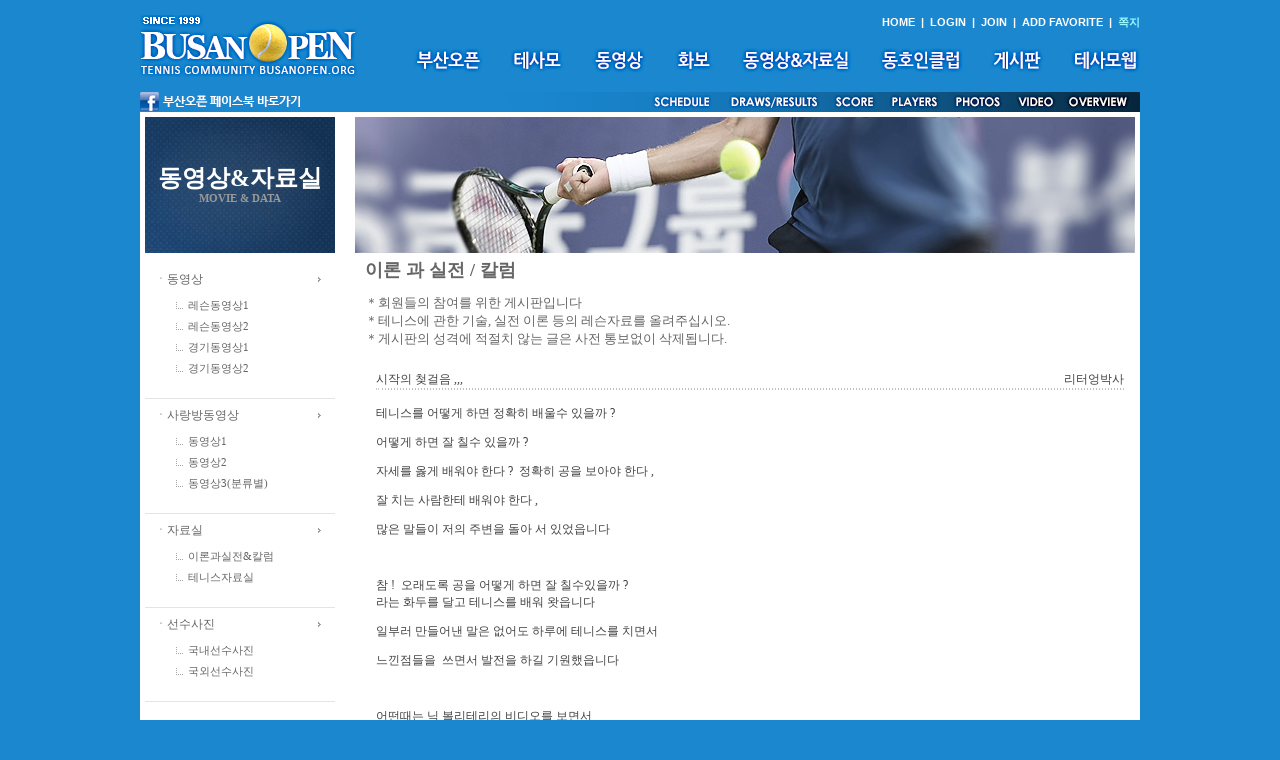

--- FILE ---
content_type: text/html
request_url: http://busanopen.org/Board/Board_List.php?DB=board_19&Mode=View&Num=3918&start=20&S=S&val=0&Word=
body_size: 42894
content:
<html>
<head>
<meta http-equiv="Content-Type" content="text/html; charset=euc-kr" />
<script src="/new/Scripts/AC_RunActiveContent.js" type="text/javascript"></script>
<script src='/Include/Script/Common.js'></script>
<link href="/new/basic.css" rel="stylesheet" type="text/css">
<title></title>
</head>

<body>
<script>
function togg_smenu() {
    if(smenu.style.display=="none") smenu.style.display = 'block';
    else smenu.style.display = 'none';
}
function addFavo() {
    if(document.all) // ie
        window.external.AddFavorite("http://www.busanopen.org","부산오픈(BUSAN OPEN)");
    else 
        alert("Press Ctrl - D to bookmark");
}
var m_old='';
var m_cur = 0;
function m_menu(name){
    m_cur = name;
    m_submenu=eval("menu"+name+".style");
    if(m_old!=m_submenu)
    {
        if(m_old!='')
        {
            m_old.display='none';
        }
        m_submenu.display='block';
        m_old=m_submenu;
    }
}
var e_old='';
var e_cur = 0;
function e_menu(name){
    e_cur = name;
    e_submenu=eval("emenu"+name+".style");
    if(e_old!=e_submenu)
    {
        if(e_old!='')
        {
            e_old.display='none';
        }
        e_submenu.display='block';
        e_old=e_submenu;
    }
}
</script>
<table width="1000" border="0" cellspacing="0" cellpadding="0" align="center">
  <tr>
    <td height="92" rowspan="2"><a href="/new/main.html" target="_top"><img src="/new/images/logo.gif" width="217" height="62"  alt="홈으로" border="0"/></a></td>
    <td height="22" align="right" valign="bottom"><span class="submn"><a href="/new/main.html" target="_top">HOME</a> &nbsp;|&nbsp;  
    <a href="/login.html" target="_top">LOGIN</a>  &nbsp;|&nbsp;  <a href="/join.html" target="_top">JOIN</a>
      &nbsp;|&nbsp;  <a onclick="addFavo()" style="cursor:pointer;">ADD FAVORITE</a>     &nbsp;|&nbsp;                    <a href="javascript:Message_Win('/Include/Management/Message.php')"><FONT COLOR='9CF9FF'><B>쪽지</B></FONT></a></span></td>
  </tr>
  <tr>
    <td height="45"><table border="0" cellspacing="0" cellpadding="0" align="right">
      <tr>
        <td><a href="/open_1.html" target="_top" onMouseOut="MM_swapImgRestore();m_menu('0');" onMouseOver="MM_swapImage('mn1','','/new/images/mn1_.gif',0);m_menu('1');"><img src="/new/images/mn1.gif" alt="부산오픈" id="mn1" border="0"></a></td>
        <td width="25"></td>
        <td><a href="/intro_1.html" target="_top" onMouseOut="MM_swapImgRestore();m_menu('0');" onMouseOver="MM_swapImage('mn2','','/new/images/mn2_.gif',0);m_menu('2');"><img src="/new/images/mn2.gif" alt="테사모" id="mn2" border="0"></a></td>
        <td width="25"></td>
        <td><a href="/movie_2.html" target="_top" onMouseOut="MM_swapImgRestore();m_menu('0');" onMouseOver="MM_swapImage('mn7','','/new/images/mn7_.gif',0);m_menu('3');"><img src="/new/images/mn7.gif" alt="동영상" id="mn7" border="0"></a></td>
        <td width="25"></td>
        <td><a href="/photo_2.html?cate=1" target="_top" onMouseOut="MM_swapImgRestore();m_menu('0');" onMouseOver="MM_swapImage('mn8','','/new/images/mn8_.gif',0);m_menu('4');"><img src="/new/images/mn8.gif" alt="화보" id="mn8" border="0"></a></td>
        <td width="25"></td>
        <td><a href="/data.html" target="_top" onMouseOut="MM_swapImgRestore();m_menu('0');" onMouseOver="MM_swapImage('mn3','','/new/images/mn3_.gif',0);m_menu('5');"><img src="/new/images/mn3.gif" alt="동영상&amp;자료실" id="mn3" border="0"></a></td>
        <td width="25"></td>
        <td><a href="/club_1.html" target="_top" onMouseOut="MM_swapImgRestore();m_menu('0');" onMouseOver="MM_swapImage('mn4','','/new/images/mn4_.gif',0);m_menu('6');"><img src="/new/images/mn4.gif" alt="동호인클럽" id="mn4" border="0"></a></td>
        <td width="25"></td>
        <td><a href="/Board/Board_List.php?DB=board_1" target="_top" onMouseOut="MM_swapImgRestore();m_menu('0');" onMouseOver="MM_swapImage('mn5','','/new/images/mn5_.gif',0);m_menu('7');"><img src="/new/images/mn5.gif" alt="게시판" id="mn5" border="0"></a></td>
        <td width="25"></td>
        <td><a href="/Board/Board_List.php?DB=board_17" target="_top" onMouseOut="MM_swapImgRestore();m_menu('0');" onMouseOver="MM_swapImage('mn6','','/new/images/mn6_.gif',0);m_menu('8');"><img src="/new/images/mn6.gif" alt="테사모웹" id="mn6" border="0"></a></td>
      </tr>
    </table><table border="0" align="center" cellpadding="0" cellspacing="0">
      <tr>
        <td style="position:relative;">
<div id="menu0" style="position:absolute; z-index:1; display:none;">
</div>
<div id="menu1" style="position:absolute; left:10px; top:25px; width:500px; z-index:1; display:none;" onmouseover="m_menu('1')" onmouseout="m_menu('0')">
<table><tr><td></td></tr></table>
<table border="0" bgcolor="#027CD7" cellpadding="6" cellspacing="2"><tr><td bgcolor="white">&nbsp;<a href="/open_1.html" target="_top">대회소개</a>&nbsp;|&nbsp;<a href="/open_2.html" target="_top">대회요강</a>&nbsp;|&nbsp;<a href="/open_3.html" target="_top">대회요원</a>&nbsp;|&nbsp;<a href="/open_4.html" target="_top">출전자소개</a>&nbsp;|&nbsp;<a href="/open_5.html" target="_top">경기결과</a>&nbsp;|&nbsp;<a href="/open_6.html" target="_top">역대챔피언</a>&nbsp;|&nbsp;<a href="/open_7.html" target="_top">스폰서</a>&nbsp;</td></tr></table>
</div>
<div id="menu2" style="position:absolute; left:70px; top:25px; width:500px; z-index:1; display:none;" onmouseover="m_menu('2')" onmouseout="m_menu('0')">
<table><tr><td></td></tr></table>
<table border="0" bgcolor="#027CD7" cellpadding="6" cellspacing="2"><tr><td bgcolor="white">&nbsp;<a href="/intro_1.html" target="_top">모임취지</a>&nbsp;|&nbsp;<a href="/intro_2.html" target="_top">회장인사/역대회장</a>&nbsp;|&nbsp;<a href="/intro_3.html" target="_top">구성원</a>&nbsp;|&nbsp;<a href="/intro_4.html" target="_top">정관</a>&nbsp;|&nbsp;<a href="/intro_5.html" target="_top">연락처</a>&nbsp;|&nbsp;<a href="/tesamo">정ㆍ준회원방</a>&nbsp;</td></tr></table>
</div>
<div id="menu3" style="position:absolute; left:143px; top:25px; width:500px; z-index:1; display:none;" onmouseover="m_menu('3')" onmouseout="m_menu('0')">
<table><tr><td></td></tr></table>
<table border="0" bgcolor="#027CD7" cellpadding="6" cellspacing="2"><tr><td bgcolor="white">&nbsp;<a href="/movie_1.html" target="_top">OFFICIAL</a>&nbsp;|&nbsp;<a href="/movie_2.html" target="_top">GALLERY</a>&nbsp;|&nbsp;<a href="/Board/Board_List.php?DB=board_11">OVERDUE</a>&nbsp;</td></tr></table>
</div>
<div id="menu4" style="position:absolute; left:225px; top:25px; z-index:1; display:none;" onmouseover="m_menu('4')" onmouseout="m_menu('0')">
<table><tr><td></td></tr></table>
<table border="0" bgcolor="#027CD7" cellpadding="6" cellspacing="2"><tr><td bgcolor="white">&nbsp;<a href="/photo_1.html" target="_top">OFFICIAL</a>&nbsp;|&nbsp;<a href="/photo_2.html" target="_top">GALLERY</a>&nbsp;|&nbsp;<a href="/Board/Board_List.php?DB=board_11_same">OVERDUE</a>&nbsp;</td></tr></table>
</div>
<div id="menu5" style="position:absolute; left:270px; top:25px; width:400px; z-index:1; display:none;" onmouseover="m_menu('5')" onmouseout="m_menu('0')">
<table><tr><td></td></tr></table>
<table border="0" bgcolor="#027CD7" cellpadding="6" cellspacing="2"><tr><td bgcolor="white">&nbsp;<a href="/data_1.html" target="_top">동영상</a>&nbsp;|&nbsp;<a href="/Board/Board_List.php?DB=board_56">사랑방동영상</a>&nbsp;|&nbsp;<a href="/Board/Board_List.php?DB=board_19">자료실</a>&nbsp;|&nbsp;<a href="/Board/Board_List.php?DB=board_26">선수사진</a>&nbsp;</td></tr></table>
</div>
<div id="menu6" style="position:absolute; left:620px; top:-1px; z-index:1; display:none;" onmouseover="m_menu('6')" onmouseout="m_menu('0')">

</div>
<div id="menu7" style="position:absolute; left:620px; top:-1px; z-index:1; display:none;" onmouseover="m_menu('7')" onmouseout="m_menu('0')">

</div>
<div id="menu8" style="position:absolute; left:620px; top:-1px; z-index:1; display:none;" onmouseover="m_menu('8')" onmouseout="m_menu('0')">

</div>
    </td>
      </tr>
</table></td>
  </tr>
  <tr>
    <td align="right" valign="bottom" colspan="2"><table border="0" align="center" cellpadding="0" cellspacing="0">
      <tr><td style="position:relative;">
<div id="emenu0" style="position:absolute; z-index:1; display:none;">
</div>
<div id="emenu5" style="position:absolute; left:760px; top:-32px; z-index:1; display:none;" onmouseover="e_menu('5')" onmouseout="e_menu('0')">
<table><tr><td></td></tr></table>
<table border="0" bgcolor="#027CD7" cellpadding="6" cellspacing="2"><tr><td bgcolor="white">&nbsp;<a href="/photo_1.html" target="_top">OFFICIAL</a>&nbsp;|&nbsp;<a href="/photo_2.html" target="_top">GALLERY</a>&nbsp;|&nbsp;<a href="/Board/Board_List.php?DB=board_11_same">OVERDUE</a>&nbsp;</td></tr></table>
</div>
<div id="emenu6" style="position:absolute; left:820px; top:-32px; z-index:1; display:none;" onmouseover="e_menu('6')" onmouseout="e_menu('0')">
<table><tr><td></td></tr></table>
<table border="0" bgcolor="#027CD7" cellpadding="6" cellspacing="2"><tr><td bgcolor="white">&nbsp;<a href="/movie_1.html" target="_top">OFFICIAL</a>&nbsp;|&nbsp;<a href="/movie_2.html" target="_top">GALLERY</a>&nbsp;|&nbsp;<a href="/Board/Board_List.php?DB=board_11">OVERDUE</a>&nbsp;</td></tr></table>
</div>
</td></tr>
<tr><td><img src="/new/images/s_menu.gif" usemap="#engMap" border="0"/></td></tr></table></td>
  </tr>
</table>

<map name="engMap">
  <area shape="rect" coords="510,1,572,20" href="/open_5.html?doc_num=87">
  <area shape="rect" coords="588,1,683,20" href="/open_5.html" target="_top">
  <area shape="rect" coords="690,1,738,20" href="/score_board/op.php" target="_blank">
  <area shape="rect" coords="746,1,804,20" href="/open_4.html" target="_top">
  <area shape="rect" coords="811,1,865,20" href="/photo_1.html" onMouseOut="e_menu('0');" onMouseOver="e_menu('5');">
  <area shape="rect" coords="869,1,924,20" href="/movie_1.html" onMouseOut="e_menu('0');" onMouseOver="e_menu('6');">
  <area shape="rect" coords="925,1,989,20" href="/open_1.html" target="_top">
  <area shape="rect" coords="2,0,164,20" href="http://www.facebook.com/busanopentour" target="_blank">
</map><table width="1000" border="0" cellspacing="5" cellpadding="0" bgcolor="white" align="center">
  <tr>
    <td>
    <table width="100%" border="0" cellspacing="0" cellpadding="0">
      <tr>
        <td width="190" valign="top"><table width="190" border="0" cellspacing="0" cellpadding="0">
          <tr>
            <td height="136" class="sub_tit">동영상&amp;자료실<span class="sub_txt"><br>MOVIE &amp; DATA</span></td>
          </tr>
          <tr>
            <td><table width="190" border="0" cellspacing="0" cellpadding="0">
              <tr>
                <td height="10"></td>
              </tr>
              <tr>
                <td class="submn_bg2">ㆍ동영상</td>
              </tr>
              <tr>
                <td class="submn_bg3">
<img src="/new/images/icon_sub_menu.gif" align="absmiddle" vspace="5"> <a href="/Board/Board_List.php?DB=board_5">레슨동영상1</a><br>
<img src="/new/images/icon_sub_menu.gif" align="absmiddle" vspace="5"> <a href="/Board/Board_List.php?DB=board_52">레슨동영상2</a><br>
<img src="/new/images/icon_sub_menu.gif" align="absmiddle" vspace="5"> <a href="/Board/Board_List.php?DB=board_4">경기동영상1</a><br>
<img src="/new/images/icon_sub_menu.gif" align="absmiddle" vspace="5"> <a href="/Board/Board_List.php?DB=board_53">경기동영상2</a><br>
<br>
</td>
              </tr>
              <tr>
                <td class="submn_bg2">ㆍ사랑방동영상</td>
              </tr>
              <tr>
                <td class="submn_bg3">
<img src="/new/images/icon_sub_menu.gif" align="absmiddle" vspace="5"> <a href="/Board/Board_List.php?DB=board_56">동영상1</a><br>
<img src="/new/images/icon_sub_menu.gif" align="absmiddle" vspace="5"> <a href="/Board/Board_List.php?DB=board_24">동영상2</a><br>
<img src="/new/images/icon_sub_menu.gif" align="absmiddle" vspace="5"> <a href="/data_mov_3.html">동영상3(분류별)</a><br>
<br>
</td>
              </tr>
              <tr>
                <td class="submn_bg2">ㆍ자료실</td>
              </tr>
              <tr>
                <td class="submn_bg3">
<img src="/new/images/icon_sub_menu.gif" align="absmiddle" vspace="5"> <a href="/Board/Board_List.php?DB=board_19">이론과실전&칼럼</a><br>
<img src="/new/images/icon_sub_menu.gif" align="absmiddle" vspace="5"> <a href="/Board/Board_List.php?DB=board_22">테니스자료실</a><br>
<br>
</td>
              </tr>
              <tr>
                <td class="submn_bg2">ㆍ선수사진</td>
              </tr>
              <tr>
                <td class="submn_bg3">
<img src="/new/images/icon_sub_menu.gif" align="absmiddle" vspace="5"> <a href="/Board/Board_List.php?DB=board_26">국내선수사진</a><br>
<img src="/new/images/icon_sub_menu.gif" align="absmiddle" vspace="5"> <a href="/Board/Board_List.php?DB=board_27">국외선수사진</a><br>
<br>
</td>
              </tr>
            </table></td>
          </tr>
        </table></td>
        <td width="20">&nbsp;</td>
        <td width="780" valign="top"><img src="/new/images/main_data.jpg"><br><table width="100%" border="0" cellspacing="0" cellpadding="0">
<tr><td width="10">	
       </td>
        <td width="760" valign="top" style="padding:5 0 0 0"> 
<script language="JavaScript">
<!--
function CheckForm()
{ 
	if (Search.Word.value=="")	{
		alert("검색어를 입력하여 주십시요");
		Search.Word.focus();
		return false;
	}	
	document.Search.submit();
	return ;
}

function CheckMemo()
{ 
	if (Memo.Comment_Name.value=="")	{
		alert("이름을 입력하여 주십시요");
		Memo.Comment_Name.focus();
		return false;
	}	
	if (Memo.Comment_Contents.value=="")	{
		alert("내용을 입력하여 주십시요");
		Memo.Comment_Contents.focus();
		return false;
	}	
	if (Memo.Comment_Name.value=="이름")	{
		alert("이름을 정확히 입력하여 주십시요");
		Memo.Comment_Name.focus();
		return false;
	}	
	if (Memo.Comment_Contents.value=="내용")	{
		alert("내용을 정확히 입력하여 주십시요");
		Memo.Comment_Contents.focus();
		return false;
	}	
	document.Search.submit();
	return ;
}

function ClearField(field){
	if (field.value == field.defaultValue) {
		field.value = "";
	}
}

function FillField(field){
	if (!field.value) {
		field.value = field.defaultValue;
	}
}

//-->
</script>
				  
<font color="#666666" size="4"><strong>이론 과 실전 / 칼럼</strong></font>
<p align="left"><font color="#666666"><font size="2" face="굴림체, 돋움체, Seoul">＊회원들의 참여를 위한 게시판입니다<br>
＊테니스에 관한 기술, 실전 이론 등의 레슨자료를  올려주십시오. <br>
＊게시판의 성격에 적절치 않는 글은 사전 통보없이 삭제됩니다.
</font></font></p>
<table width="100%" border="0" cellspacing="1" cellpadding="10">
  <tr>
	<td bgcolor="#FFFFFF">		
	<table width="100%" border="0" cellspacing="0" cellpadding="0">
	  <tr> 
		<td class="Title">시작의 &#52398;걸음 ,,,</td>
		<td align="right">
		리터엉박사		</td>
	  </tr>
	</table>
	<!-- 선 -->
	<table width="100%" border="0" cellspacing="0" cellpadding="0">
	  <tr> 
		<td background="../Skin/Default/line_body.gif"><img src="../Skin/Default/line_body.gif" width="4" height="2"></td>
	  </tr>
	</table>
	<br>
	<!-- 선 -->
	<!-- 내용 -->
	<table width="100%" border="0" cellspacing="0" cellpadding="0">
	  <tr> 
		<td valign=top ><P>테니스를 어떻게 하면 정확히 배울수 있을까 ? </P>
<P>어떻게 하면 잘 칠수 있을까 ?</P>
<P>자세를 옳게 배워야 한다 ?&nbsp; 정확히 공을 보아야 한다 ,</P>
<P>잘 치는 사람한테 배워야 한다 , </P>
<P>많은 말들이 저의 주변을 돌아 서 있었읍니다 </P>
<P>&nbsp;</P>
<P>참 !&nbsp; 오래도록 공을 어떻게 하면 잘 칠수있을까 ?<BR>라는 화두를 달고 테니스를 배워 왓읍니다 </P>
<P>일부러 만들어낸 말은 없어도 하루에 테니스를 치면서 </P>
<P>느낀점들을&nbsp; 쓰면서 발전을 하길 기원했읍니다 </P>
<P>&nbsp;</P>
<P>어떤때는&nbsp;닉 볼리테리의 비디오를 보면서 </P>
<P>클럽에서 연습하는 어린아이들의 동작도 따라하면서 </P>
<P>&nbsp;</P>
<P>많이 복사하여 한 500개를 무료로 돌린적도 있었읍니다 </P>
<P>그\때는 닉의 비디오가 시중에 &#52287;기힘들때 엿읍니다 </P>
<P>서의호 교수님한데 있는 비디오를 밀려서 복사하여 </P>
<P>테니스를 좋아하는 사람들에게 하나씩 무료로 다 주었읍니다 </P>
<P>같이 보면서 서로가 서로를 가르쳐 줄수 있다는 생각이었읍니다 </P>
<P>&nbsp;</P>
<P>먼 후일에 ,,이것이 얼마만큼 어리석은 생각이었는지 ,,알았읍니다 </P>
<P>&nbsp;</P>
<P>한번 은 보았지만 ,,그속에 있는 테니스의 원리를 &#52287;는이 하나 없었읍니다 </P>
<P>한번 보았는지도 의심스러웠읍니다 </P>
<P>&nbsp;</P>
<P>혼자서 잘모르니 같이 연구하면 좋아질수 있지 않을까 ? 하는 마음인데 ,,</P>
<P>그것은 정말로 바보의 연구 이었읍니다 </P>
<P>&nbsp;</P>
<P>발전을 원하는것이 아닌 사람은 발전을 필요하게 생각하지 않읍니다 </P>
<P>그리고 그 비디오는 약간 다른 훈련방식을 알게 했지 </P>
<P>거기서 연습하는 모든 동작은&nbsp; 우리의 현실에 맞을수가없었음을 몰랐읍니다 </P>
<P>&nbsp;</P>
<P>이렇게 시작된 테니스의 기본동작의 원리 를 &#52287;고자 </P>
<P>아주 오래동안 돌고 돌아 여기에 왔읍니다 </P>
<P>그동안 올려준글을 읽으면서 많은격려를 해준 분들에게 한번더 감사드립니다 </P>
<P>모든것을 잊어라 , 그리고 동작을 해라 그것이 모든 레슨의 기본인것을 ,,</P>
<P>&nbsp;</P>
<P>배운다는 것은 나를&nbsp; 억제 시키고 다스리는것이 아닌데 ,,?</P>
<P>스스로 움직이는 동작의 원리를 &#52287;아서 </P>
<P>이제 시작의 &#52399;걸음을 자신있게 내 딛을수 있게되었읍니다 </P>
<P>형태적인것이 아닌&nbsp; 단순 간단 한 이미지를 보여드리겠읍니다 </P>
<P>무순 운동이든지 원리만 알면 나아가기 쉽다는 것을 말입니다 </P>
<P>짧고 빠르게 ,간단히 행해라 ,,,이것이 테니스의 모든것이될것입니다 </P>
<P>&nbsp;</P>
<P>어리석은 이야기도 많이 있었는데 ,,참 ! 돌고도는 길이 이렇게 재미있는줄 ,,,</P>
<P>그리고 감사합니다 ,,앞으로 더욱 열심히 공부하면서 많은 화두를 던지도록 </P>
<P>노력하겠읍니다 ,,,감사 </P>
<P>&nbsp;</P>
<P>&nbsp;</P></td>
	  </tr>
	</table>
	<br>
	<!-- 내용 -->
	<!-- 파일/조회/작성 -->
	<table width="100%" border="0" cellspacing="0" cellpadding="0">

	  <tr>
		<td>
		파일 : 
		</td>
	  </tr>
		  <tr> 
		<td>
		조회 : 2446		</td>
	  </tr>
	  <tr>
	    <td>
		작성 : 2015년 08월 06일 06:55:27		</td>
	  </tr>
	</table>
	<!-- 파일/조회/작성 -->
    </td>
  </tr>
</table>
<!-- 수정 / 삭제 / 답글쓰기 아이콘 -->
<table width="100%" border="0" cellspacing="1" cellpadding="10">
  <tr> 
    <td bgcolor="#FFFFFF"><a href="/Board/Board_List.php?DB=board_19&Mode=Modify&Num=3918"><img src="../Skin/Default/icon_modify.gif" border="0" alt="수정"></a>
	<a href="/Board/Board_List.php?DB=board_19&Mode=Delete&Num=3918"><img src="../Skin/Default/icon_delete.gif" border="0" alt="삭제"></a>
	<a href="Board_Reply.php?DB=board_19&Num=3918&start=20"><img src="../Skin/Default/icon_reply.gif" border="0" alt="답글쓰기"></a></td>
  </tr>
</table>
<!-- 수정 / 삭제 / 답글쓰기 아이콘 -->
<!-- 선 -->
<table width="100%" border="0" cellspacing="0" cellpadding="0">
  <tr> 
    <td background="../Skin/Default/line_body.gif"><img src="../Skin/Default/line_body.gif" width="4" height="1"></td>
  </tr>
</table>
<!-- 선 -->
<!-- 한줄 코멘트 달기 -->
<!-- <font size=2>이 글에 대해서 총 <font color=blue>0</font> 분이 댓글을 남기셨습니다.</font>
 --><table width="100%" border="0" cellspacing="0" cellpadding="0" align=center valign=top>
<form name="Memo" method="post" action="Board_Process.php" onSubmit="return CheckMemo()" topmargin=0 leftmargin=0>
<input type="hidden" name="DB" value="board_19">
<input type="hidden" name="Num" value="3918">
<input type="hidden" name="Mode" value="Comment_Write">
	<input type='hidden' name='delno' value=''>
	<input type='hidden' name='m_comment' value=''>
 <tr height=1> 
<!--    <td background="../Skin/Default/title_bg.gif" width="10"><img src="../Skin/Default/title_left.gif"></td>
   <td align="center" background="../Skin/Default/title_bg.gif" width="15%"><img src="../Skin/Default/title_name.gif"></td>
   <td align="center" background="../Skin/Default/title_bg.gif" width="65%"><img src="../Skin/Default/title_subject.gif"></td>
   <td align="center" background="../Skin/Default/title_bg.gif" width="20%"><img src="../Skin/Default/title_date.gif"></td>
   <td background="../Skin/Default/title_bg.gif" align="right" width="10"><img src="../Skin/Default/title_bg.gif"></td>
   <td background="../Skin/Default/title_bg.gif" align="right" width="10"><img src="../Skin/Default/title_right.gif"></td>
 -->
 <td width="10"></td>
   <td align="center"  width="15%"></td>
   <td align="center"  width="5%"></td>
   <td align="center"  width="65%"></td>
   <td align="center"  width="15%"></td>
   <td  align="right" width="5"></td>
   <td  align="right" width="5"></td>
   </tr>


	<script language=javascript>
	function ModifyComment(seq) {
        eval('DCmt_' + seq).style.display='none';
        eval('ECmt_' + seq).style.display='inline';
	}

    function Modify(delno,seq){
			document.Memo.m_comment.value = eval('document.Memo.m_comment_'+seq).value;
		if(Memo.m_comment.value==''){
			alert('메모내용을 입력하여 주십시요');
		}else{
			document.Memo.Mode.value = 'Comment_Modify';
			document.Memo.delno.value = delno;
		    document.Memo.submit();
		}
  }
	</script>

	
				<tr height='20'>
			<td align=center ></td>
			<td align=center >윤고수</td>
			<td><img src='icon_type/c1.gif' align=absmiddle></td>
			<td  style="WORD-BREAK: break-all; LINE-HEIGHT: 150%; TEXT-ALIGN: justify; padding-left:15px;padding-right:10px;" vAlign=top>
				공감합니다.  감사합니다.			</td>
			<td align=center >11-12 10:50:11</td>
			<td align=center >				</td>
			<td align=center ></td>
			</tr>
			<tr> 
			 <td background='../Skin/Default/line_body.gif' colspan=6 ><img src='../Skin/Default/line_body.gif' width='4' height='1' ></td>
			</tr>


</table>	  
<!-- 캐릭터 그림-->
<table width="100%" border="0">
<tr>
<td width="70%" align="center">
<table border="0">
<tr>
<td align="center" width="10%"><img src="icon_type/c1.gif"></td>
<td align="center" width="10%"><img src="icon_type/c2.gif"></td>
<td align="center" width="10%"><img src="icon_type/c3.gif"></td>
<td align="center" width="10%"><img src="icon_type/c4.gif"></td>
<td align="center" width="10%"><img src="icon_type/c5.gif"></td>
<td align="center" width="10%"><img src="icon_type/c6.gif"></td>
</tr>
<tr>
<td align="center"><input type="radio" name="Character" value="c1" checked></td>
<td align="center"><input type="radio" name="Character" value="c2"></td>
<td align="center"><input type="radio" name="Character" value="c3"></td>
<td align="center"><input type="radio" name="Character" value="c4"></td>
<td align="center"><input type="radio" name="Character" value="c5"></td>
<td align="center"><input type="radio" name="Character" value="c6"></td>
</tr>
</table>
</td>
</tr>
</table>
<!-- 캐릭터 그림-->
<table width="100%" border="0">
<tr>
<td width="15%" align="center"><input type="text" name="Comment_Name" size="10" maxlength="10" class="input" readonly onBlur="FillField(this)"  value="닉네임"></td>
<td width="70%"><textarea name='Comment_Contents' rows='2' cols='70'></textarea></td>
<td width="15%" align="center"><input type="image" src="../Skin/Default/icon_memo.gif" border="0" alt="메모올리기" align="absmiddle" accesskey='s'></td>
</tr>
</table>
</form>
<!-- 한줄 코멘트 달기 -->
<!-- 선 -->
<table width="100%" border="0" cellspacing="0" cellpadding="0">
  <tr> 
    <td background="../Skin/Default/line_body.gif"><img src="../Skin/Default/line_body.gif" width="4" height="2"></td>
  </tr>
</table>
<p>
<!-- 선 -->


<!-- 큰 테이블 시작 -->
<table width="100%" border="0" cellspacing="0" cellpadding="0">
  <tr>
    <td>
	  <table width="100%" border="0" cellspacing="0" cellpadding="0">
        <tr> 
		  <td>전체 자료수 : 1025 건
		  </td>
		  <!--
		  <td align="right">
		  <a href="/Board/Board_List.php?DB=board_19&Mode=Modify"><img src="../Skin/Default/icon_admin.gif" border="0" alt="Admin"></a>
		  </td>
		  -->
		</tr>
	  </table>
      <table width="100%" border="0" cellspacing="0" cellpadding="0">
        <tr> 
          <td background="../Skin/Default/title_bg.gif" width="10"><img src="../Skin/Default/title_left.gif"></td>
          <td align="center" background="../Skin/Default/title_bg.gif" width="8%"><img src="../Skin/Default/title_no.gif"></td>
          
				  <td align="center" background="../Skin/Default/title_bg.gif" width="7%"><img src="../Skin/Default/title_form.gif"></td>
			            <td align="center" background="../Skin/Default/title_bg.gif"><img src="../Skin/Default/title_subject.gif"></td>
          <td align="center" background="../Skin/Default/title_bg.gif" width="15%"><img src="../Skin/Default/title_name.gif"></td>
          <td align="center" background="../Skin/Default/title_bg.gif" width="15%"><img src="../Skin/Default/title_date.gif"></td>
          <td align="center" background="../Skin/Default/title_bg.gif" width="5%"><img src="../Skin/Default/title_view.gif"></td>
          <td background="../Skin/Default/title_bg.gif" align="right" width="10"><img src="../Skin/Default/title_right.gif"></td>
        </tr>
<tr height=20> 
          <td>&nbsp;</td>
		 <td align="center"><B>공지</B></td><td ></td>
		  <td><a href="/Board/Board_List.php?DB=board_19&Mode=View&Num=1228&start=20&S=S&val=0&Word="><b><font color=red>2012부산오픈 홍보동영상[0]</a>

		  </td>
          <td align="center">테사모</td>
          <td align="center">-</td>
          <td align="center">36907</td>
          <td>&nbsp;</td>
        </tr>
		<tr> 
          <td colspan="7"  background="../Skin/Default/line_body.gif"><img src="../Skin/Default/line_body.gif" width="4" height="2"></td>
		</tr><tr height=20> 
          <td>&nbsp;</td>
		 <td align="center"><B>공지</B></td><td ></td>
		  <td><a href="/Board/Board_List.php?DB=board_19&Mode=View&Num=1222&start=20&S=S&val=0&Word="><b>★회원정보수정(로그인) 안내!★ -필독-[0]</a>

		  </td>
          <td align="center">운영자</td>
          <td align="center">-</td>
          <td align="center">38435</td>
          <td>&nbsp;</td>
        </tr>
		<tr> 
          <td colspan="7"  background="../Skin/Default/line_body.gif"><img src="../Skin/Default/line_body.gif" width="4" height="2"></td>
		</tr>
<tr height=20> 
          <td>&nbsp;</td>
          <td align="center">1005</td>
	<td align="center"><img src="icon_type/none.gif" border="0" alt="" align="absmiddle"></td>
		  
          <td>
	
	<a href="Board_List.php?DB=board_19&Mode=View&Num=3931&start=20&S=S&val=0&Word=">알고는 있어도 잘 사용할수 없는 원인과 이유는 ?</a> &nbsp;</td>
          <td align="center">리터엉박사</td>
          <td align="center">2016-03-09</td>
          <td align="center">3258</td>
          <td>&nbsp;</td>
        </tr>
	
				<tr> 
				<td colspan="8"  background="../Skin/Default/line_body.gif"><img src="../Skin/Default/line_body.gif" width="4" height="2"></td>
				</tr>
			<tr height=20> 
          <td>&nbsp;</td>
          <td align="center">1004</td>
	<td align="center"><img src="icon_type/none.gif" border="0" alt="" align="absmiddle"></td>
		  
          <td>
	
	<a href="Board_List.php?DB=board_19&Mode=View&Num=3930&start=20&S=S&val=0&Word=">공을 치기 위한 움직임의 시작점은 어디일까 ?</a> &nbsp;</td>
          <td align="center">리터엉박사</td>
          <td align="center">2016-02-20</td>
          <td align="center">3195</td>
          <td>&nbsp;</td>
        </tr>
	
				<tr> 
				<td colspan="8"  background="../Skin/Default/line_body.gif"><img src="../Skin/Default/line_body.gif" width="4" height="2"></td>
				</tr>
			<tr height=20> 
          <td>&nbsp;</td>
          <td align="center">1003</td>
	<td align="center"><img src="icon_type/none.gif" border="0" alt="" align="absmiddle"></td>
		  
          <td>
	
	<a href="Board_List.php?DB=board_19&Mode=View&Num=3929&start=20&S=S&val=0&Word=">테니스가  마음대로 ,안될때 원인분석 ,,,하나</a> &nbsp;</td>
          <td align="center">리터엉박사</td>
          <td align="center">2016-02-15</td>
          <td align="center">3075</td>
          <td>&nbsp;</td>
        </tr>
	
				<tr> 
				<td colspan="8"  background="../Skin/Default/line_body.gif"><img src="../Skin/Default/line_body.gif" width="4" height="2"></td>
				</tr>
			<tr height=20> 
          <td>&nbsp;</td>
          <td align="center">1002</td>
	<td align="center"><img src="icon_type/none.gif" border="0" alt="" align="absmiddle"></td>
		  
          <td>
	
	<a href="Board_List.php?DB=board_19&Mode=View&Num=3928&start=20&S=S&val=0&Word=">스윙의 중심과 움직임의 원리</a> &nbsp;</td>
          <td align="center">리터엉박사</td>
          <td align="center">2016-01-23</td>
          <td align="center">3342</td>
          <td>&nbsp;</td>
        </tr>
	
				<tr> 
				<td colspan="8"  background="../Skin/Default/line_body.gif"><img src="../Skin/Default/line_body.gif" width="4" height="2"></td>
				</tr>
			<tr height=20> 
          <td>&nbsp;</td>
          <td align="center">1001</td>
	<td align="center"><img src="icon_type/none.gif" border="0" alt="" align="absmiddle"></td>
		  
          <td>
	
	<a href="Board_List.php?DB=board_19&Mode=View&Num=3927&start=20&S=S&val=0&Word=">좋은 자세의 원리 ,,,자기의 자세의 중요성</a> &nbsp;</td>
          <td align="center">리터엉박사</td>
          <td align="center">2016-01-20</td>
          <td align="center">3109</td>
          <td>&nbsp;</td>
        </tr>
	
				<tr> 
				<td colspan="8"  background="../Skin/Default/line_body.gif"><img src="../Skin/Default/line_body.gif" width="4" height="2"></td>
				</tr>
			<tr height=20> 
          <td>&nbsp;</td>
          <td align="center">1000</td>
	<td align="center"><img src="icon_type/none.gif" border="0" alt="" align="absmiddle"></td>
		  
          <td>
	
	<a href="Board_List.php?DB=board_19&Mode=View&Num=3926&start=20&S=S&val=0&Word=">착각 ,,,당연한것을  다르게 보는것,,!</a> &nbsp;</td>
          <td align="center">리터엉박사</td>
          <td align="center">2016-01-17</td>
          <td align="center">2635</td>
          <td>&nbsp;</td>
        </tr>
	
				<tr> 
				<td colspan="8"  background="../Skin/Default/line_body.gif"><img src="../Skin/Default/line_body.gif" width="4" height="2"></td>
				</tr>
			<tr height=20> 
          <td>&nbsp;</td>
          <td align="center">999</td>
	<td align="center"><img src="icon_type/none.gif" border="0" alt="" align="absmiddle"></td>
		  
          <td>
	
	<a href="Board_List.php?DB=board_19&Mode=View&Num=3925&start=20&S=S&val=0&Word=">리 듬 의 요령 ,,,워킹타법</a> &nbsp;</td>
          <td align="center">리터엉박사</td>
          <td align="center">2016-01-02</td>
          <td align="center">3242</td>
          <td>&nbsp;</td>
        </tr>
	
				<tr> 
				<td colspan="8"  background="../Skin/Default/line_body.gif"><img src="../Skin/Default/line_body.gif" width="4" height="2"></td>
				</tr>
			<tr height=20> 
          <td>&nbsp;</td>
          <td align="center">998</td>
	<td align="center"><img src="icon_type/none.gif" border="0" alt="" align="absmiddle"></td>
		  
          <td>
	
	<a href="Board_List.php?DB=board_19&Mode=View&Num=3924&start=20&S=S&val=0&Word=">움직임 의 중심 을 알면  스트로크가 쉬워진다 ,,</a> &nbsp;</td>
          <td align="center">리터엉박사</td>
          <td align="center">2016-01-02</td>
          <td align="center">2992</td>
          <td>&nbsp;</td>
        </tr>
	
				<tr> 
				<td colspan="8"  background="../Skin/Default/line_body.gif"><img src="../Skin/Default/line_body.gif" width="4" height="2"></td>
				</tr>
			<tr height=20> 
          <td>&nbsp;</td>
          <td align="center">997</td>
	<td align="center"><img src="icon_type/none.gif" border="0" alt="" align="absmiddle"></td>
		  
          <td>
	
	<a href="Board_List.php?DB=board_19&Mode=View&Num=3923&start=20&S=S&val=0&Word=">비트는힘의 정의 ,,,,torsion</a> <B>[2]</B> &nbsp; </td>
          <td align="center">리터엉박사</td>
          <td align="center">2015-12-02</td>
          <td align="center">2879</td>
          <td>&nbsp;</td>
        </tr>
	
				<tr> 
				<td colspan="8"  background="../Skin/Default/line_body.gif"><img src="../Skin/Default/line_body.gif" width="4" height="2"></td>
				</tr>
			<tr height=20> 
          <td>&nbsp;</td>
          <td align="center">996</td>
	<td align="center"><img src="icon_type/none.gif" border="0" alt="" align="absmiddle"></td>
		  
          <td>
	
	<a href="Board_List.php?DB=board_19&Mode=View&Num=3922&start=20&S=S&val=0&Word=">비트는것과 회전의 차이점</a> &nbsp;</td>
          <td align="center">리터엉박사</td>
          <td align="center">2015-11-28</td>
          <td align="center">2563</td>
          <td>&nbsp;</td>
        </tr>
	
				<tr> 
				<td colspan="8"  background="../Skin/Default/line_body.gif"><img src="../Skin/Default/line_body.gif" width="4" height="2"></td>
				</tr>
			<tr height=20> 
          <td>&nbsp;</td>
          <td align="center">995</td>
	<td align="center"><img src="icon_type/none.gif" border="0" alt="" align="absmiddle"></td>
		  
          <td>
	
	<a href="Board_List.php?DB=board_19&Mode=View&Num=3921&start=20&S=S&val=0&Word=">포워드 스윙의 중요성과  실행의 문제점</a> &nbsp;</td>
          <td align="center">리터엉박사</td>
          <td align="center">2015-11-28</td>
          <td align="center">2608</td>
          <td>&nbsp;</td>
        </tr>
	
				<tr> 
				<td colspan="8"  background="../Skin/Default/line_body.gif"><img src="../Skin/Default/line_body.gif" width="4" height="2"></td>
				</tr>
			<tr height=20> 
          <td>&nbsp;</td>
          <td align="center">994</td>
	<td align="center"><img src="icon_type/none.gif" border="0" alt="" align="absmiddle"></td>
		  
          <td>
	
	<a href="Board_List.php?DB=board_19&Mode=View&Num=3920&start=20&S=S&val=0&Word=">쉽게 , 빠르게 , 짧게 ,간단히,,이것이 타법의 요령이다</a> <B>[1]</B> &nbsp; </td>
          <td align="center">리터엉박사</td>
          <td align="center">2015-08-07</td>
          <td align="center">3651</td>
          <td>&nbsp;</td>
        </tr>
	
				<tr> 
				<td colspan="8"  background="../Skin/Default/line_body.gif"><img src="../Skin/Default/line_body.gif" width="4" height="2"></td>
				</tr>
			<tr height=20> 
          <td>&nbsp;</td>
          <td align="center">993</td>
	<td align="center"><img src="icon_type/none.gif" border="0" alt="" align="absmiddle"></td>
		  
          <td>
	
	<a href="Board_List.php?DB=board_19&Mode=View&Num=3919&start=20&S=S&val=0&Word=">강타를 치는 요령 ,,빠른공을 치는 방법</a> <B>[1]</B> &nbsp; </td>
          <td align="center">리터엉박사</td>
          <td align="center">2015-08-06</td>
          <td align="center">4045</td>
          <td>&nbsp;</td>
        </tr>
	
				<tr> 
				<td colspan="8"  background="../Skin/Default/line_body.gif"><img src="../Skin/Default/line_body.gif" width="4" height="2"></td>
				</tr>
			<tr height=20 class='selected_td'> 
          <td>▶</td>
          <td align="center">992</td>
	<td align="center"><img src="icon_type/none.gif" border="0" alt="" align="absmiddle"></td>
		  
          <td>
	
	<a href="Board_List.php?DB=board_19&Mode=View&Num=3918&start=20&S=S&val=0&Word=">시작의 &#52398;걸음 ,,,</a> <B>[1]</B> &nbsp; </td>
          <td align="center">리터엉박사</td>
          <td align="center">2015-08-06</td>
          <td align="center">2446</td>
          <td>&nbsp;</td>
        </tr>
	
				<tr> 
				<td colspan="8"  background="../Skin/Default/line_body.gif"><img src="../Skin/Default/line_body.gif" width="4" height="2"></td>
				</tr>
			<tr height=20> 
          <td>&nbsp;</td>
          <td align="center">991</td>
	<td align="center"><img src="icon_type/none.gif" border="0" alt="" align="absmiddle"></td>
		  
          <td>
	
	<a href="Board_List.php?DB=board_19&Mode=View&Num=3917&start=20&S=S&val=0&Word=">강하게 치는 원리 ,,,휘두르지 말고 찔러라 !</a> <B>[1]</B> &nbsp; </td>
          <td align="center">리터엉박사</td>
          <td align="center">2015-07-10</td>
          <td align="center">3566</td>
          <td>&nbsp;</td>
        </tr>
	
				<tr> 
				<td colspan="8"  background="../Skin/Default/line_body.gif"><img src="../Skin/Default/line_body.gif" width="4" height="2"></td>
				</tr>
			<tr height=20> 
          <td>&nbsp;</td>
          <td align="center">990</td>
	<td align="center"><img src="icon_type/none.gif" border="0" alt="" align="absmiddle"></td>
		  
          <td>
	
	<a href="Board_List.php?DB=board_19&Mode=View&Num=3916&start=20&S=S&val=0&Word=">테니스를 잘 할려면?</a> &nbsp;</td>
          <td align="center">리터엉박사</td>
          <td align="center">2015-06-03</td>
          <td align="center">3506</td>
          <td>&nbsp;</td>
        </tr>
	
				<tr> 
				<td colspan="8"  background="../Skin/Default/line_body.gif"><img src="../Skin/Default/line_body.gif" width="4" height="2"></td>
				</tr>
			<tr height=20> 
          <td>&nbsp;</td>
          <td align="center">989</td>
	<td align="center"><img src="icon_type/none.gif" border="0" alt="" align="absmiddle"></td>
		  
          <td>
	
	<a href="Board_List.php?DB=board_19&Mode=View&Num=3915&start=20&S=S&val=0&Word="> 꼭 생각하고 해야 할  이론,</a> &nbsp;</td>
          <td align="center">리터엉박사</td>
          <td align="center">2015-05-31</td>
          <td align="center">3163</td>
          <td>&nbsp;</td>
        </tr>
	
				<tr> 
				<td colspan="8"  background="../Skin/Default/line_body.gif"><img src="../Skin/Default/line_body.gif" width="4" height="2"></td>
				</tr>
			<tr height=20> 
          <td>&nbsp;</td>
          <td align="center">988</td>
	<td align="center"><img src="icon_type/none.gif" border="0" alt="" align="absmiddle"></td>
		  
          <td>
	
	<a href="Board_List.php?DB=board_19&Mode=View&Num=3914&start=20&S=S&val=0&Word=">작용 반작용의 원리 , 망치의 원리 ,그립다운</a> &nbsp;</td>
          <td align="center">리터엉박사</td>
          <td align="center">2015-05-27</td>
          <td align="center">3309</td>
          <td>&nbsp;</td>
        </tr>
	
				<tr> 
				<td colspan="8"  background="../Skin/Default/line_body.gif"><img src="../Skin/Default/line_body.gif" width="4" height="2"></td>
				</tr>
			<tr height=20> 
          <td>&nbsp;</td>
          <td align="center">987</td>
	<td align="center"><img src="icon_type/none.gif" border="0" alt="" align="absmiddle"></td>
		  
          <td>
	
	<a href="Board_List.php?DB=board_19&Mode=View&Num=3913&start=20&S=S&val=0&Word=">기본 훈련방법, 중심의 중요성</a> &nbsp;</td>
          <td align="center">리터엉박사</td>
          <td align="center">2015-05-24</td>
          <td align="center">2693</td>
          <td>&nbsp;</td>
        </tr>
	
				<tr> 
				<td colspan="8"  background="../Skin/Default/line_body.gif"><img src="../Skin/Default/line_body.gif" width="4" height="2"></td>
				</tr>
			<tr height=20> 
          <td>&nbsp;</td>
          <td align="center">986</td>
	<td align="center"><img src="icon_type/none.gif" border="0" alt="" align="absmiddle"></td>
		  
          <td>
	
	<a href="Board_List.php?DB=board_19&Mode=View&Num=3912&start=20&S=S&val=0&Word=">엘보가 (팔꿈치)  공을 치게 만든다 !</a> <B>[1]</B> &nbsp; </td>
          <td align="center">리터엉박사</td>
          <td align="center">2015-05-22</td>
          <td align="center">3046</td>
          <td>&nbsp;</td>
        </tr>
	
				<tr> 
				<td colspan="8"  background="../Skin/Default/line_body.gif"><img src="../Skin/Default/line_body.gif" width="4" height="2"></td>
				</tr>
			
      </table>
	  <br>
	  <!-- 밑바닥 라인 -->
  	  <table width="100%" border="0" cellspacing="0" cellpadding="0">
	   <tr>
	    <td background="../Skin/Default/line_bottom.gif"><img src="../Skin/Default/line_bottom.gif"></td>
	   </tr>
	  </table>
	  <!-- 밑바닥 라인 -->
	  <br>
	  <table width="100%" border="0" cellspacing="0" cellpadding="0">
	   <tr>
	    <td align="center">
<a href='/Board/Board_List.php?DB=board_19&start=0&S=S&val=0&Word='><font
size=2>[1]</a></font><font size=2 color=red><b>[2]</b></font><a href='/Board/Board_List.php?DB=board_19&start=40&S=S&val=0&Word='><font
size=2>[3]</a></font><a href='/Board/Board_List.php?DB=board_19&start=60&S=S&val=0&Word='><font
size=2>[4]</a></font><a href='/Board/Board_List.php?DB=board_19&start=80&S=S&val=0&Word='><font
size=2>[5]</a></font><a href='/Board/Board_List.php?DB=board_19&start=100&S=S&val=0&Word='><font
size=2>[6]</a></font><a href='/Board/Board_List.php?DB=board_19&start=120&S=S&val=0&Word='><font
size=2>[7]</a></font><a href='/Board/Board_List.php?DB=board_19&start=140&S=S&val=0&Word='><font
size=2>[8]</a></font><a href='/Board/Board_List.php?DB=board_19&start=160&S=S&val=0&Word='><font
size=2>[9]</a></font><a href='/Board/Board_List.php?DB=board_19&start=180&S=S&val=0&Word='><font
size=2>[10]</a></font><a href='/Board/Board_List.php?DB=board_19&start=200&S=S&val=0&Word='>[next]</a>	    </td>
	   </tr>
	 </table>
<!-- 마지막 버튼 -->
	<form action="/Board/Board_List.php" method="post" name="Search" onSubmit="return CheckForm()">
	<input type="hidden" name="S" value="S">
	<input type="hidden" name="DB" value="board_19">
	  <table width="100%" border="0" cellspacing="0" cellpadding="0">
	   <tr>
	    <td>		
		<a href="Board_Write.php?DB=board_19"><img src="../Skin/Default/icon_write.gif" border="0" alt="글쓰기"></a>
		</td>
	    <td align="center">
		<input type="checkbox" name="Name" value="1" >이름
		<input type="checkbox" name="Title" value="2" >제목
		<input type="checkbox" name="Contents" value="4" >내용
		<input type="text" name="Word" class="input">
		<input type="image" src="../Skin/Default/icon_search.gif" border="0" alt="Search" align="absmiddle">		
		</td>
		<td align=right>
		<a href="Board_List.php?DB=board_19"><img src="../Skin/Default/icon_list.gif" border="0" alt="목록으로"></a>
		</td>
	   </tr>
	  </table>
	</form>
	<!-- 큰 테이블 마감 -->
	</td>
  </tr>
</table>
					  </td>
                    </tr>
                  </table>

<br><br>
</td>
      </tr>
    </table>
</td>
  </tr>
</table>
<table width="1000" border="0" cellspacing="0" cellpadding="0" align="center">
  <tr>
    <td><img src="/new/images/bottom.gif"  alt="" width="1000" height="81" usemap="#bottMap" border="0"/></td>
  </tr>
</table>
<map name="bottMap">
  <area shape="rect" coords="231,9,319,28" href="#">
  <area shape="rect" coords="335,9,383,28" href="#">
  <area shape="rect" coords="397,9,446,28" href="#">
  <area shape="rect" coords="459,9,508,28" href="#">
</map>
<script>
  (function(i,s,o,g,r,a,m){i['GoogleAnalyticsObject']=r;i[r]=i[r]||function(){
  (i[r].q=i[r].q||[]).push(arguments)},i[r].l=1*new Date();a=s.createElement(o),
  m=s.getElementsByTagName(o)[0];a.async=1;a.src=g;m.parentNode.insertBefore(a,m)
  })(window,document,'script','//www.google-analytics.com/analytics.js','ga');
  ga('create', 'UA-58790726-1', 'auto');
  ga('create', 'UA-57703485-1', 'auto');

  ga('send', 'pageview');

</script>
</body>
</html>